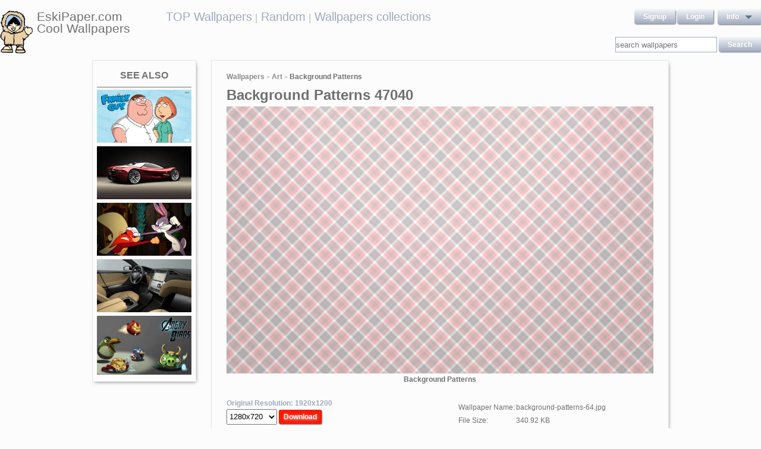

--- FILE ---
content_type: text/html; charset=UTF-8
request_url: https://eskipaper.com/background-patterns-64.html
body_size: 5868
content:
<!DOCTYPE html>
<html>
<head><!--0.3022--><meta charset="utf-8">
<meta name="description" content="View and Download for free this Background Patterns wallpaper which comes in best available resolution of 1920x1200 in High Quality." />
<meta name="google-site-verification" content="My3JiJFTmmcrqEd7vRJOsb-aPdPOlYzOadZVFDJu-oE" />
<title>Background Patterns wallpaper | 1920x1200 | #47040</title>
<link rel="stylesheet" href="https://eskipaper.com/custom/template/files/css/bootstrap.min.css">
<link rel="stylesheet" href="https://eskipaper.com/style.css">
<script type="application/javascript" src="https://eskipaper.com/files/js/jquery.js"></script>
<!--[if IE]>
<script src="http://html5shiv.googlecode.com/svn/trunk/html5.js"></script>
<![endif]-->
<!--[if lt IE 9]>
<script type="text/javascript" src="https://eskipaper.com/files/js/jquery-1.8.3.min.js"></script>
<![endif]-->
<script type="text/javascript" charset="utf-8"> 
	$(document).ready(function() {
		//frame breakout       
		if (top.location != location) {
			top.location.href = document.location.href ;
		}
	});
</script>
<!-- Adpushup Init Begins -->
<script data-cfasync="false" type="text/javascript">(function (w, d) {
var siteId = 8597;
/* Do not edit anything below this line */

(w.adpushup=w.adpushup||{}).configure={config:{e3Called:false,jqLoaded:0,apLoaded:0,e3Loaded:0,rand:Math.random()}};var adp=w.adpushup,json=null,config=adp.configure.config,tL=adp.timeline={},apjQuery=null;tL.tl_adpStart=+new Date;adp.utils={uniqueId:function(appendMe){var d=+new Date,r,appendMe=((!appendMe||(typeof appendMe=="number"&&appendMe<0))?Number(1).toString(16):Number(appendMe).toString(16));appendMe=("0000000".substr(0,8-appendMe.length)+appendMe).toUpperCase();return appendMe+"-xxxxxxxx-xxxx-4xxx-yxxx-xxxxxxxxxxxx".replace(/[xy]/g,function(c){r=((d=Math.floor(d / 16))+Math.random()*16)%16|0;return(c=="x"?r:(r&0x3|0x8)).toString(16);});},loadScript:function(src,sC,fC){var s=d.createElement("script");s.src=src;s.type="text/javascript";s.async=true;s.onerror=function(){if(typeof fC=="function"){fC.call();}};if(typeof d.attachEvent==="object"){s.onreadystatechange=function(){(s.readyState=="loaded"||s.readyState=="complete")?(s.onreadystatechange=null&&(typeof sC=="function"?sC.call():null)):null};}else{s.onload=function(){(typeof sC=="function"?sC.call():null)};}
(d.getElementsByTagName("head")[0]||d.getElementsByTagName("body")[0]).appendChild(s);}};adp.configure.push=function(obj){for(var key in obj){this.config[key]=obj[key];}
if(!this.config.e3Called&&this.config.siteId&&this.config.pageGroup&&this.config.packetId){var c=this.config,ts=+new Date;adp.utils.loadScript("//e3.adpushup.com/E3WebService/e3?ver=2&callback=e3Callback&siteId="+c.siteId+"&url="+encodeURIComponent(c.pageUrl)+"&pageGroup="+c.pageGroup+"&referrer="+encodeURIComponent(d.referrer)+"&cms="+c.cms+"&pluginVer="+c.pluginVer+"&rand="+c.rand+"&packetId="+c.packetId+"&_="+ts);c.e3Called=true;tL.tl_e3Requested=ts;init();}
adp.ap&&typeof adp.ap.configure=="function"&&adp.ap.configure(obj);};function init(){(w.jQuery&&w.jQuery.fn.jquery.match(/^1.11./))&&!config.jqLoaded&&(tL.tl_jqLoaded=+new Date)&&(config.jqLoaded=1)&&(apjQuery=w.jQuery.noConflict(true))&&(w.jQuery=!w.jQuery?apjQuery:w.jQuery)&&(w.$=!w.$?w.jQuery:w.$);(typeof adp.runAp=="function")&&!config.apLoaded&&(tL.tl_apLoaded=+new Date)&&(config.apLoaded=1);if(!adp.configure.config.apRun&&adp.configure.config.pageGroup&&apjQuery&&typeof adp.runAp=="function"){adp.runAp(apjQuery);adp.configure.push({apRun:true});}
if(!adp.configure.config.e3Run&&w.apjQuery&&typeof adp.ap!="undefined"&&typeof adp.ap.triggerAdpushup=="function"&&json&&typeof json!="undefined"){adp.ap.triggerAdpushup(json);adp.configure.push({e3Run:true});}};w.e3Callback=function(){(arguments[0])&&!config.e3Loaded&&(tL.tl_e3Loaded=+new Date)&&(config.e3Loaded=1);json=arguments[0];init();};adp.utils.loadScript("//optimize.adpushup.com/"+siteId+"/apv2.js",init);tL.tl_apRequested=+new Date;adp.utils.loadScript("//ajax.googleapis.com/ajax/libs/jquery/1.11.2/jquery.min.js",init);tL.tl_jqRequested=+new Date;adp.configure.push({siteId:siteId,packetId:adp.utils.uniqueId(siteId),cms:"custom",pluginVer:1.0});})(window,document);
</script>
<!-- Adpushup Init Ends -->
</head>
<body>
<div class="wrapper">
	<div class="header">
		<div class="inner">
			<div class="head-logo">
				<a href="https://eskipaper.com">
					<img src="/custom/template/files/icons/logo.png"><span>EskiPaper.com Cool Wallpapers</span>
				</a>
			</div>
			<div class="head-center">
				<a href="https://eskipaper.com/top-wallpapers/">TOP Wallpapers</a><small> |</small>
				<a href="https://eskipaper.com/random-wallpapers/">Random</a><small> |</small>
				<a href="https://eskipaper.com/wallpaper-collections/">Wallpapers collections</a>
			</div>
			<div class="head-menu" style="float:right;">	<div style="float:left;">
		<a class="button" href="https://eskipaper.com/register.html" rel="nofollow">Signup</a>
		<a class="button" href="https://eskipaper.com/login.html" rel="nofollow">Login</a>
	</div>
	<div id="dd" class="wrapper-dropdown button">
		<span>info</span>
		<ul class="dropdown">
			<li><a href="https://eskipaper.com/html/privacy.html" rel="nofollow">Privacy Policy</a></li>
			<li><a href="https://eskipaper.com/html/terms.html" rel="nofollow">Terms</a></li>
			<li><a href="https://eskipaper.com/html/terms.html#dmca" rel="nofollow">DMCA</a></li>
			<li><a href="https://eskipaper.com/contacts.html" rel="nofollow">Report</a></li>
			<li><a href="https://eskipaper.com/contacts.html" rel="nofollow">Contacts</a></li>
		</ul>
	</div>
<script type="text/javascript">
	function DropDown(el) {
		this.dd = el;
		this.initEvents();
	}
	DropDown.prototype = {
		initEvents : function() {
			var obj = this;
			obj.dd.on('click', function(event){
				$(this).toggleClass('active');
				event.stopPropagation();
			});
		}
	}
	$(function() {
		var dd = new DropDown($('#dd'));
		$(document).click(function() {
			$('.wrapper-dropdown').removeClass('active');
		});

	});
</script>
</div>
			<div style="clear:both;"></div>
			<div class="search">
				<input type="text" value="" placeholder="search wallpapers" name="q"/>
				<input type="submit" value="search" class="button" onclick="gosearch();"/>
			</div>
			<script type="text/javascript">
				function gosearch(){
					document.location='/search/'+encodeURI($('.search input[name=q]').val())+'/';
				}
			</script>
		</div>
	</div><!-- HEADER -->
	<div class="content clearfix">
		<script type="application/javascript" src="https://eskipaper.com/custom/posts/files/js/mobiledetect.js"></script>
<script type="text/javascript">
	$(document).ready(function (){
		$('#download button').click(function (){
			document.location='https://eskipaper.com/pic/get?url=background-patterns-64';
		});
	});
</script>
<script type="application/javascript" src="https://eskipaper.com/files/posts/js/gallery.js"></script>
<script type="application/javascript" src="https://eskipaper.com/files/posts/js/social-load.js"></script>
<div class="cols">
	<div class="left-col">
		<style type="text/css">
	.seealso{text-align: center;}
	.seealso h2{
		border-bottom: 1px solid #707070;
		color: #707070;
		font-size: 16px;
		font-stretch: condensed;
		margin: 10px 0 4px;
		padding: 0 0 9px;
		text-transform: uppercase;
	}
	.seealso a>img{
		width: 100%;
	}
</style>
<div class="left-col-wrapper seealso">
	<h2>See also</h2>
			<a href="https://eskipaper.com/family-guy-8.html" title="Family Guy wallpaper 1920x1080 jpg">
			<img src="https://eskipaper.com/images250_/family-guy-8.jpg" alt="Family Guy wallpaper 1920x1080 jpg"/>
		</a>
			<a href="https://eskipaper.com/super-cars-15.html" title="Super Cars Images 33">
			<img src="https://eskipaper.com/images250_/super-cars-15.jpg" alt="Super Cars Images 33"/>
		</a>
			<a href="https://eskipaper.com/bugs-bunny-8.html" title="1920x1080 Cartoon Bugs Bunny">
			<img src="https://eskipaper.com/images250_/bugs-bunny-8.jpg" alt="1920x1080 Cartoon Bugs Bunny"/>
		</a>
			<a href="https://eskipaper.com/tesla-12.html" title="Tesla Model S P85D - photo gallery">
			<img src="https://eskipaper.com/images250_/tesla-12.jpg" alt="Tesla Model S P85D - photo gallery"/>
		</a>
			<a href="https://eskipaper.com/angry-birds-wallpaper-7.html" title="space angry birds hd wallpapers fullscreen best images for mobile">
			<img src="https://eskipaper.com/images250_/angry-birds-wallpaper-7.jpg" alt="space angry birds hd wallpapers fullscreen best images for mobile"/>
		</a>
	</div>
<br/>	</div>
	<div class="right-col post2">
		<div class="right-col-wrapper">
			<div class="breadcrumbs">
				<a href="https://eskipaper.com">Wallpapers</a> <small>></small>
								<a href="https://eskipaper.com/art/">Art</a> <small>></small>
								<b>Background Patterns</b>
			</div>
			 			<h1>Background Patterns 47040</h1>
			<div class="imgdata">
				<a onclick="document.location.href='https://eskipaper.com/pic/get?url=background-patterns-64'; return false;" target="_blank" href="https://eskipaper.com/images/background-patterns-64.jpg" title="open in new window">
					<img src="https://eskipaper.com/images/background-patterns-64.jpg" title="Background Patterns" alt="Background Patterns"/>
				</a>
				<h4 style="text-align:center;">Background Patterns</h4><br/>
				<div class="imgdata-left">
					<a class="download-img" href="https://eskipaper.com/images/background-patterns-64.jpg" title="Background Patterns">Original Resolution: 1920x1200</a>
					<div id="download">
						<input type="hidden" value="background-patterns-64.jpg"/>
						<select style="height: 26px;">
							<option value="1280x720">1280x720</option>
							<option value="1280x800">1280x800</option>
							<option value="1360x768">1360x768</option>
							<option value="1366x768">1366x768</option>
							<option value="1440x900">1440x900</option>
							<option value="1600x900">1600x900</option>
							<option value="1680x1050">1680x1050</option>
							<option value="1920x1080">1920x1080</option>
							<option value="1920x1200">1920x1200</option>
						</select>
						<button class="button2" style="background-color: #ff1700;">Download</button>
					</div><br/>
					<div style="margin-bottom: 10px;">
						<script async src="https://pagead2.googlesyndication.com/pagead/js/adsbygoogle.js"></script>
						<!-- eski_post_1 -->
						<ins class="adsbygoogle"
							 style="display:block"
							 data-ad-client="ca-pub-5536340240082109"
							 data-ad-slot="9925094580"
							 data-ad-format="auto"
							 data-full-width-responsive="true"></ins>
						<script>
							 (adsbygoogle = window.adsbygoogle || []).push({});
						</script>
					</div>
					<div>
						<h2>Codes for insertion</h2><br/>
						<table border="0" style="width:100%;">
							<tr><td><label for="htmlt">HTML text link</label></td><td><input id="htmltl" type="text" onclick="this.select();" value="<a href='https://eskipaper.com/background-patterns-64.html'>Background Patterns</a>" style="width:100%;"/></td></tr>
							<tr><td><label for="htmlth">HTML thumb link</label></td><td><input id="htmlth" type="text" onclick="this.select();" value="<a href='https://eskipaper.com/background-patterns-64.html'><img src='https://eskipaper.com/images/background-patterns-64.jpg'/></a>" style="width:100%;"/></td></tr>
							<tr><td><label for="forumt">Forum text link</label></td><td><input id="forumt" type="text" onclick="this.select();" value="[URL=https://eskipaper.com/background-patterns-64.html]Background Patterns[/URL]" style="width:100%;"/></td></tr>
							<tr><td><label for="forumth">Forum thumb link</label></td><td><input id="forumth" type="text" onclick="this.select();" value="[URL=https://eskipaper.com/background-patterns-64.html][IMG]https://eskipaper.com/images/background-patterns-64.jpg[/IMG][/URL]" style="width:100%;"/></td></tr>
						</table>
					</div>
				</div>
				<div class="imgdata-right">
					<table border="0">
						<tr><td>Wallpaper Name:</td><td>background-patterns-64.jpg</td></tr>
						<tr><td>File Size:</td><td>340.92 KB</td></tr>
						<tr><td>Original Size:</td><td><a href="https://eskipaper.com/1920x1200/">1920 x 1200px</a></td></tr>
						<tr><td>Category:</td><td><a href="https://eskipaper.com/art/">Art</a></td></tr>
						<tr><td>Description:</td><td>Background Patterns</td></tr>
					</table>
					<div class="post-share">
						<fieldset><legend>SHARE</legend>
							<div class="social-buttons">
								<div id="fb-root"></div>
								<div class="fb-like" id="fb-like" style="vertical-align:top;" data-href="https://eskipaper.com/background-patterns-64.html" data-layout="button_count" data-action="like" data-show-faces="false" data-share="true"></div>
								<div class="g-plus" data-action="share" data-annotation="none"></div>
								<a href="https://twitter.com/share" class="twitter-share-button" data-count="none" rel="nofollow"></a>
							</div>
						</fieldset>
					</div>
					<br/>
					<span class="icon"><span class="i_report"></span><a href="https://eskipaper.com/contacts.html" rel="nofollow contacts" target="_blank">Report</a></span>
				</div>
			</div>
			<div style="clear:both;"></div>
					</div><br/>
				<div class="right-col-wrapper">
			<div class="popular">
				<h2>Related Wallpapers from Background Patterns</h2><br/>
									<div class="popular-item">
						<a onclick="document.location.href='https://eskipaper.com/pic/get?url=microphone-wallpaper-8'; return false;" href="https://eskipaper.com/microphone-wallpaper-8.html" title="Cool Microphone Wallpaper">
							<span class="item-image" style="background-image: url(https://eskipaper.com/images/microphone-wallpaper-8.jpg);">
								<img src="https://eskipaper.com/images/microphone-wallpaper-8.jpg" title="Cool Microphone Wallpaper" alt="Cool Microphone Wallpaper"/>
							</span>
							<span class="item-title-back"></span>
							<span class="item-title"><h3>Microphone Wallpaper</h3><small>1920x1080</small></span>
						</a>
					</div>
									<div class="popular-item">
						<a onclick="document.location.href='https://eskipaper.com/pic/get?url=kids-wallpaper-5'; return false;" href="https://eskipaper.com/kids-wallpaper-5.html" title="Kids Wallpaper">
							<span class="item-image" style="background-image: url(https://eskipaper.com/images/kids-wallpaper-5.jpg);">
								<img src="https://eskipaper.com/images/kids-wallpaper-5.jpg" title="Kids Wallpaper" alt="Kids Wallpaper"/>
							</span>
							<span class="item-title-back"></span>
							<span class="item-title"><h3>Kids Wallpaper</h3><small>1920x1200</small></span>
						</a>
					</div>
									<div class="popular-item">
						<a onclick="document.location.href='https://eskipaper.com/pic/get?url=kids-wallpaper-24'; return false;" href="https://eskipaper.com/kids-wallpaper-24.html" title="Glamorous Pin Free Winnie The Pooh Download for Kids Wallpapers On Pinterest">
							<span class="item-image" style="background-image: url(https://eskipaper.com/images/kids-wallpaper-24.jpg);">
								<img src="https://eskipaper.com/images/kids-wallpaper-24.jpg" title="Glamorous Pin Free Winnie The Pooh Download for Kids Wallpapers On Pinterest" alt="Glamorous Pin Free Winnie The Pooh Download for Kids Wallpapers On Pinterest"/>
							</span>
							<span class="item-title-back"></span>
							<span class="item-title"><h3>Kids Wallpaper</h3><small>1920x1440</small></span>
						</a>
					</div>
									<div class="popular-item">
						<a onclick="document.location.href='https://eskipaper.com/pic/get?url=microphone-wallpaper-7'; return false;" href="https://eskipaper.com/microphone-wallpaper-7.html" title="Microphone Wallpaper HD">
							<span class="item-image" style="background-image: url(https://eskipaper.com/images/microphone-wallpaper-7.jpg);">
								<img src="https://eskipaper.com/images/microphone-wallpaper-7.jpg" title="Microphone Wallpaper HD" alt="Microphone Wallpaper HD"/>
							</span>
							<span class="item-title-back"></span>
							<span class="item-title"><h3>Microphone Wallpaper</h3><small>1920x1200</small></span>
						</a>
					</div>
									<div class="popular-item">
						<a onclick="document.location.href='https://eskipaper.com/pic/get?url=microphone-wallpaper-3'; return false;" href="https://eskipaper.com/microphone-wallpaper-3.html" title="Awesome Microphone Wallpaper">
							<span class="item-image" style="background-image: url(https://eskipaper.com/images/microphone-wallpaper-3.jpg);">
								<img src="https://eskipaper.com/images/microphone-wallpaper-3.jpg" title="Awesome Microphone Wallpaper" alt="Awesome Microphone Wallpaper"/>
							</span>
							<span class="item-title-back"></span>
							<span class="item-title"><h3>Microphone Wallpaper</h3><small>1920x1200</small></span>
						</a>
					</div>
									<div class="popular-item">
						<a onclick="document.location.href='https://eskipaper.com/pic/get?url=magic-wallpaper-9'; return false;" href="https://eskipaper.com/magic-wallpaper-9.html" title="Magic Wallpaper &middot; Magic Wallpaper ...">
							<span class="item-image" style="background-image: url(https://eskipaper.com/images/magic-wallpaper-9.jpg);">
								<img src="https://eskipaper.com/images/magic-wallpaper-9.jpg" title="Magic Wallpaper &middot; Magic Wallpaper ..." alt="Magic Wallpaper &middot; Magic Wallpaper ..."/>
							</span>
							<span class="item-title-back"></span>
							<span class="item-title"><h3>Magic Wallpaper</h3><small>3840x2400</small></span>
						</a>
					</div>
							</div>
			<div style="clear:both;"></div>
		</div><br/>
				
				<style type="text/css">
	.other-cats h2{
		color: #707070;
		padding: 0 0 9px 0;
		margin: 9px 0 0 0;
		border-bottom: 1px solid #E5E5E8;
		font-size: 16px;
	}
	.other-cats div>div{
		float: left;
		width: 171px;
		margin-right: 10px;
	}
	.other-cats div>div:nth-child(4n){
		margin-right: 0;
	}
	.other-cats div>div a{
		font-size: 15px;
		padding-bottom: 10px;
		display: block;
	}
</style>
<br/><div class="right-col-wrapper other-cats">
	<h2>Other categories</h2><br/>
	<div>
		<div>
			
			<a href="https://eskipaper.com/abstract/">Abstract</a>
				
			<a href="https://eskipaper.com/animals/">Animals</a>
				
			<a href="https://eskipaper.com/anime/">Anime</a>
				
			<a href="https://eskipaper.com/architecture/">Architecture</a>
				
			<a href="https://eskipaper.com/cars/">Cars</a>
			</div><div>	
			<a href="https://eskipaper.com/cartoons/">Cartoons</a>
				
			<a href="https://eskipaper.com/celebrities/">Celebrities</a>
				
			<a href="https://eskipaper.com/city/">City</a>
				
			<a href="https://eskipaper.com/food-and-drink/">Food-and-drink</a>
				
			<a href="https://eskipaper.com/landscape/">Landscape</a>
			</div><div>	
			<a href="https://eskipaper.com/movies/">Movies</a>
				
			<a href="https://eskipaper.com/music/">Music</a>
				
			<a href="https://eskipaper.com/nature/">Nature</a>
				
			<a href="https://eskipaper.com/phones/">Phones</a>
				
			<a href="https://eskipaper.com/photography/">Photography</a>
			</div><div>	
			<a href="https://eskipaper.com/space/">Space</a>
				
			<a href="https://eskipaper.com/sports/">Sports</a>
				
			<a href="https://eskipaper.com/travel/">Travel</a>
				
			<a href="https://eskipaper.com/vintage/">Vintage</a>
				
			<a href="https://eskipaper.com/wallpaper-collections/">Wallpaper Collections</a>
					</div>
	</div>
	<div style="clear:both;"></div>
</div>	</div>
</div>
<script>
	$(document).ready(function(){
		$(document).on('contextmenu', '.imgdata img', function(e){
		  return false;
		});
	});
</script>
<!--<script type="text/javascript">window.location.hash='gal_post_47040_background-patterns-64.jpg';</script>-->
	</div><!-- CONTENT -->
</div><!-- WRAPPER -->
<div>
	<style>
		ul.hr {
			margin: 0;
			padding: 4px;
		}
		ul.hr li {
			display: inline;
			margin-right: 5px;
			padding: 3px;
		}
	</style>
	<h6>EskiPaper.com Cool Wallpapers recommends</h6>
	<ul class="hr">
	<li><a href="https://pngbas.com/png-clip-art-fcajd">anger clipart demanding person</a></li><li><a href="https://pngbas.com/png-clip-art-ddacf">phoenix bird clipart</a></li><li><a href="https://pngbas.com/png-clip-art-chaga">silver balloons clipart</a></li><li><a href="https://pngbas.com/png-clip-art-bcgaf">bullseye clipart mod</a></li><li><a href="https://pngbas.com/png-clip-art-cfjai">grab bag clipart</a></li></ul>
</div>
<br/><br/><br/>
<div class="footer">
	<div class="inner">
		<span>EskiPaper.com Cool Wallpapers&nbsp;2025</span>
		<div class="footer-nav">
			<div class="footer-menu">
				<a href="/html/privacy.html" rel="nofollow">Privacy Policy</a>
				<a href="/html/terms.html" rel="nofollow">Terms</a>
				<a href="/contacts.html" rel="nofollow">Contact us</a>
				<a href="/rss/">RSS</a>
			</div>
		</div>
	</div>
</div><!-- FOOTER -->
<!-- Yandex.Metrika counter -->
<script type="text/javascript" >
   (function(m,e,t,r,i,k,a){m[i]=m[i]||function(){(m[i].a=m[i].a||[]).push(arguments)};
   m[i].l=1*new Date();
   for (var j = 0; j < document.scripts.length; j++) {if (document.scripts[j].src === r) { return; }}
   k=e.createElement(t),a=e.getElementsByTagName(t)[0],k.async=1,k.src=r,a.parentNode.insertBefore(k,a)})
   (window, document, "script", "https://mc.yandex.ru/metrika/tag.js", "ym");

   ym(101504196, "init", {
        clickmap:true,
        trackLinks:true,
        accurateTrackBounce:true
   });
</script>
<noscript><div><img src="https://mc.yandex.ru/watch/101504196" style="position:absolute; left:-9999px;" alt="" /></div></noscript>
<!-- /Yandex.Metrika counter -->
<img style="display:none;" src="/s.gif?ref=&uri=%2Fbackground-patterns-64.html&t=1765277839&"/><script defer src="https://static.cloudflareinsights.com/beacon.min.js/vcd15cbe7772f49c399c6a5babf22c1241717689176015" integrity="sha512-ZpsOmlRQV6y907TI0dKBHq9Md29nnaEIPlkf84rnaERnq6zvWvPUqr2ft8M1aS28oN72PdrCzSjY4U6VaAw1EQ==" data-cf-beacon='{"version":"2024.11.0","token":"f81e245a0ae641ebb9bf7f40434b97ca","r":1,"server_timing":{"name":{"cfCacheStatus":true,"cfEdge":true,"cfExtPri":true,"cfL4":true,"cfOrigin":true,"cfSpeedBrain":true},"location_startswith":null}}' crossorigin="anonymous"></script>
</body>
</html>


--- FILE ---
content_type: text/html; charset=utf-8
request_url: https://accounts.google.com/o/oauth2/postmessageRelay?parent=https%3A%2F%2Feskipaper.com&jsh=m%3B%2F_%2Fscs%2Fabc-static%2F_%2Fjs%2Fk%3Dgapi.lb.en.H0R5hnEJFgQ.O%2Fd%3D1%2Frs%3DAHpOoo9sMW3biwZqLR-weMeFfAeYoZsLKA%2Fm%3D__features__
body_size: 160
content:
<!DOCTYPE html><html><head><title></title><meta http-equiv="content-type" content="text/html; charset=utf-8"><meta http-equiv="X-UA-Compatible" content="IE=edge"><meta name="viewport" content="width=device-width, initial-scale=1, minimum-scale=1, maximum-scale=1, user-scalable=0"><script src='https://ssl.gstatic.com/accounts/o/2580342461-postmessagerelay.js' nonce="vnKy-H3r1fYkUFtkDTH1Dw"></script></head><body><script type="text/javascript" src="https://apis.google.com/js/rpc:shindig_random.js?onload=init" nonce="vnKy-H3r1fYkUFtkDTH1Dw"></script></body></html>

--- FILE ---
content_type: text/html; charset=utf-8
request_url: https://www.google.com/recaptcha/api2/aframe
body_size: 267
content:
<!DOCTYPE HTML><html><head><meta http-equiv="content-type" content="text/html; charset=UTF-8"></head><body><script nonce="3DC8pvOOZZSxecKPgwWmeA">/** Anti-fraud and anti-abuse applications only. See google.com/recaptcha */ try{var clients={'sodar':'https://pagead2.googlesyndication.com/pagead/sodar?'};window.addEventListener("message",function(a){try{if(a.source===window.parent){var b=JSON.parse(a.data);var c=clients[b['id']];if(c){var d=document.createElement('img');d.src=c+b['params']+'&rc='+(localStorage.getItem("rc::a")?sessionStorage.getItem("rc::b"):"");window.document.body.appendChild(d);sessionStorage.setItem("rc::e",parseInt(sessionStorage.getItem("rc::e")||0)+1);localStorage.setItem("rc::h",'1765277843546');}}}catch(b){}});window.parent.postMessage("_grecaptcha_ready", "*");}catch(b){}</script></body></html>

--- FILE ---
content_type: application/javascript
request_url: https://eskipaper.com/files/posts/js/gallery.js
body_size: 327
content:
$(document).ready(function () {
	var hash = window.location.hash;
	if (hash.match(/#gal_/)) {
		var params = hash.replace("#gal_", "").split("_");
		getOverlay(params[0], params[1], params[2],1);
	}
	$('.overlay-enable').each(function (indx) {
		$(this).click(function () {
			getOverlay($(this).attr('data-tbl'), $(this).attr('data-pid'), $(this).attr('data-url'),1);
			return false;
		});
	});

	//функция-обработчик события изменения хэша
	var hashchange = function (event) {
		var hash = window.location.hash;
		if (!hash.match(/#gal_/)) {
			closeOverlay();
		}
	};
	if (window.addEventListener) {
		window.addEventListener('hashchange', hashchange);
	} else {
		window.attachEvent('onhashchange', hashchange);
	}
});

function getOverlay(tbl, pid, imgUrl, hashchange) {
	$('.overlay').remove();
	if(hashchange)
		window.location.hash = 'gal_' + tbl + '_' + pid + '_' + imgUrl;
	//создаем блок overlay
	$('body').css('overflow', 'hidden');
	$('body').append('<div class="overlay"></div>');
	$('.overlay').css('height', '100%');
	//подгружаем галерею
	$.post(
			"/?module=gallery",
			{act: 'overlayGallery', tbl: tbl, pid: pid, url: imgUrl},
	onSuccess
			);
	function onSuccess(data) {
		$('.overlay').html(data);
	}
	$('body').keydown(function (obj) {
		if (obj.which == 27)
			closeOverlay();
	});
}
function closeOverlay() {
	$('.overlay').fadeOut(300, function () {
		$('.overlay').remove();
	});
	if ($('body').css('overflow') === 'hidden') {
		$('body').css('overflow', 'auto');
	}
	window.location.hash = '';
}
//END overlay gallery